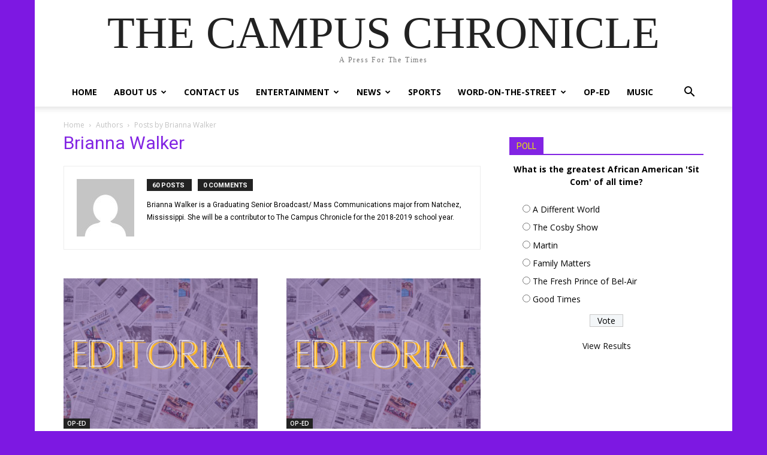

--- FILE ---
content_type: text/html; charset=UTF-8
request_url: http://theasuchronicle.com/author/brianna-walker/
body_size: 16820
content:
<!doctype html >
<html lang="en-US">
<head>
    <meta charset="UTF-8" />
    <title>Brianna Walker | THE CAMPUS CHRONICLE</title>
    <meta name="viewport" content="width=device-width, initial-scale=1.0">
    <link rel="pingback" href="http://theasuchronicle.com/xmlrpc.php" />
    <meta name='robots' content='max-image-preview:large' />
	<style>img:is([sizes="auto" i], [sizes^="auto," i]) { contain-intrinsic-size: 3000px 1500px }</style>
	<meta name="theme-color" content="#8224e3"><link rel='dns-prefetch' href='//zor.livefyre.com' />
<link rel='dns-prefetch' href='//secure.gravatar.com' />
<link rel='dns-prefetch' href='//stats.wp.com' />
<link rel='dns-prefetch' href='//fonts.googleapis.com' />
<link rel='dns-prefetch' href='//v0.wordpress.com' />
<link rel='preconnect' href='//c0.wp.com' />
<link rel="alternate" type="application/rss+xml" title="THE CAMPUS CHRONICLE &raquo; Feed" href="http://theasuchronicle.com/feed/" />
<link rel="alternate" type="application/rss+xml" title="THE CAMPUS CHRONICLE &raquo; Comments Feed" href="http://theasuchronicle.com/comments/feed/" />
<link rel="alternate" type="application/rss+xml" title="THE CAMPUS CHRONICLE &raquo; Posts by Brianna Walker Feed" href="http://theasuchronicle.com/author/brianna-walker/feed/" />
<script type="text/javascript">
/* <![CDATA[ */
window._wpemojiSettings = {"baseUrl":"https:\/\/s.w.org\/images\/core\/emoji\/16.0.1\/72x72\/","ext":".png","svgUrl":"https:\/\/s.w.org\/images\/core\/emoji\/16.0.1\/svg\/","svgExt":".svg","source":{"concatemoji":"http:\/\/theasuchronicle.com\/wp-includes\/js\/wp-emoji-release.min.js?ver=6.8.3"}};
/*! This file is auto-generated */
!function(s,n){var o,i,e;function c(e){try{var t={supportTests:e,timestamp:(new Date).valueOf()};sessionStorage.setItem(o,JSON.stringify(t))}catch(e){}}function p(e,t,n){e.clearRect(0,0,e.canvas.width,e.canvas.height),e.fillText(t,0,0);var t=new Uint32Array(e.getImageData(0,0,e.canvas.width,e.canvas.height).data),a=(e.clearRect(0,0,e.canvas.width,e.canvas.height),e.fillText(n,0,0),new Uint32Array(e.getImageData(0,0,e.canvas.width,e.canvas.height).data));return t.every(function(e,t){return e===a[t]})}function u(e,t){e.clearRect(0,0,e.canvas.width,e.canvas.height),e.fillText(t,0,0);for(var n=e.getImageData(16,16,1,1),a=0;a<n.data.length;a++)if(0!==n.data[a])return!1;return!0}function f(e,t,n,a){switch(t){case"flag":return n(e,"\ud83c\udff3\ufe0f\u200d\u26a7\ufe0f","\ud83c\udff3\ufe0f\u200b\u26a7\ufe0f")?!1:!n(e,"\ud83c\udde8\ud83c\uddf6","\ud83c\udde8\u200b\ud83c\uddf6")&&!n(e,"\ud83c\udff4\udb40\udc67\udb40\udc62\udb40\udc65\udb40\udc6e\udb40\udc67\udb40\udc7f","\ud83c\udff4\u200b\udb40\udc67\u200b\udb40\udc62\u200b\udb40\udc65\u200b\udb40\udc6e\u200b\udb40\udc67\u200b\udb40\udc7f");case"emoji":return!a(e,"\ud83e\udedf")}return!1}function g(e,t,n,a){var r="undefined"!=typeof WorkerGlobalScope&&self instanceof WorkerGlobalScope?new OffscreenCanvas(300,150):s.createElement("canvas"),o=r.getContext("2d",{willReadFrequently:!0}),i=(o.textBaseline="top",o.font="600 32px Arial",{});return e.forEach(function(e){i[e]=t(o,e,n,a)}),i}function t(e){var t=s.createElement("script");t.src=e,t.defer=!0,s.head.appendChild(t)}"undefined"!=typeof Promise&&(o="wpEmojiSettingsSupports",i=["flag","emoji"],n.supports={everything:!0,everythingExceptFlag:!0},e=new Promise(function(e){s.addEventListener("DOMContentLoaded",e,{once:!0})}),new Promise(function(t){var n=function(){try{var e=JSON.parse(sessionStorage.getItem(o));if("object"==typeof e&&"number"==typeof e.timestamp&&(new Date).valueOf()<e.timestamp+604800&&"object"==typeof e.supportTests)return e.supportTests}catch(e){}return null}();if(!n){if("undefined"!=typeof Worker&&"undefined"!=typeof OffscreenCanvas&&"undefined"!=typeof URL&&URL.createObjectURL&&"undefined"!=typeof Blob)try{var e="postMessage("+g.toString()+"("+[JSON.stringify(i),f.toString(),p.toString(),u.toString()].join(",")+"));",a=new Blob([e],{type:"text/javascript"}),r=new Worker(URL.createObjectURL(a),{name:"wpTestEmojiSupports"});return void(r.onmessage=function(e){c(n=e.data),r.terminate(),t(n)})}catch(e){}c(n=g(i,f,p,u))}t(n)}).then(function(e){for(var t in e)n.supports[t]=e[t],n.supports.everything=n.supports.everything&&n.supports[t],"flag"!==t&&(n.supports.everythingExceptFlag=n.supports.everythingExceptFlag&&n.supports[t]);n.supports.everythingExceptFlag=n.supports.everythingExceptFlag&&!n.supports.flag,n.DOMReady=!1,n.readyCallback=function(){n.DOMReady=!0}}).then(function(){return e}).then(function(){var e;n.supports.everything||(n.readyCallback(),(e=n.source||{}).concatemoji?t(e.concatemoji):e.wpemoji&&e.twemoji&&(t(e.twemoji),t(e.wpemoji)))}))}((window,document),window._wpemojiSettings);
/* ]]> */
</script>
<link rel='stylesheet' id='dashicons-css' href='https://c0.wp.com/c/6.8.3/wp-includes/css/dashicons.min.css' type='text/css' media='all' />
<link rel='stylesheet' id='post-views-counter-frontend-css' href='http://theasuchronicle.com/wp-content/plugins/post-views-counter/css/frontend.min.css?ver=1.5.5' type='text/css' media='all' />
<style id='wp-emoji-styles-inline-css' type='text/css'>

	img.wp-smiley, img.emoji {
		display: inline !important;
		border: none !important;
		box-shadow: none !important;
		height: 1em !important;
		width: 1em !important;
		margin: 0 0.07em !important;
		vertical-align: -0.1em !important;
		background: none !important;
		padding: 0 !important;
	}
</style>
<style id='classic-theme-styles-inline-css' type='text/css'>
/*! This file is auto-generated */
.wp-block-button__link{color:#fff;background-color:#32373c;border-radius:9999px;box-shadow:none;text-decoration:none;padding:calc(.667em + 2px) calc(1.333em + 2px);font-size:1.125em}.wp-block-file__button{background:#32373c;color:#fff;text-decoration:none}
</style>
<link rel='stylesheet' id='mediaelement-css' href='https://c0.wp.com/c/6.8.3/wp-includes/js/mediaelement/mediaelementplayer-legacy.min.css' type='text/css' media='all' />
<link rel='stylesheet' id='wp-mediaelement-css' href='https://c0.wp.com/c/6.8.3/wp-includes/js/mediaelement/wp-mediaelement.min.css' type='text/css' media='all' />
<style id='jetpack-sharing-buttons-style-inline-css' type='text/css'>
.jetpack-sharing-buttons__services-list{display:flex;flex-direction:row;flex-wrap:wrap;gap:0;list-style-type:none;margin:5px;padding:0}.jetpack-sharing-buttons__services-list.has-small-icon-size{font-size:12px}.jetpack-sharing-buttons__services-list.has-normal-icon-size{font-size:16px}.jetpack-sharing-buttons__services-list.has-large-icon-size{font-size:24px}.jetpack-sharing-buttons__services-list.has-huge-icon-size{font-size:36px}@media print{.jetpack-sharing-buttons__services-list{display:none!important}}.editor-styles-wrapper .wp-block-jetpack-sharing-buttons{gap:0;padding-inline-start:0}ul.jetpack-sharing-buttons__services-list.has-background{padding:1.25em 2.375em}
</style>
<link rel='stylesheet' id='qligg-frontend-css' href='http://theasuchronicle.com/wp-content/plugins/insta-gallery/build/frontend/css/style.css?ver=4.7.1' type='text/css' media='all' />
<link rel='stylesheet' id='qligg-swiper-css' href='http://theasuchronicle.com/wp-content/plugins/insta-gallery/assets/frontend/swiper/swiper.min.css?ver=4.7.1' type='text/css' media='all' />
<link rel='stylesheet' id='mpp_gutenberg-css' href='http://theasuchronicle.com/wp-content/plugins/metronet-profile-picture/dist/blocks.style.build.css?ver=2.6.3' type='text/css' media='all' />
<style id='global-styles-inline-css' type='text/css'>
:root{--wp--preset--aspect-ratio--square: 1;--wp--preset--aspect-ratio--4-3: 4/3;--wp--preset--aspect-ratio--3-4: 3/4;--wp--preset--aspect-ratio--3-2: 3/2;--wp--preset--aspect-ratio--2-3: 2/3;--wp--preset--aspect-ratio--16-9: 16/9;--wp--preset--aspect-ratio--9-16: 9/16;--wp--preset--color--black: #000000;--wp--preset--color--cyan-bluish-gray: #abb8c3;--wp--preset--color--white: #ffffff;--wp--preset--color--pale-pink: #f78da7;--wp--preset--color--vivid-red: #cf2e2e;--wp--preset--color--luminous-vivid-orange: #ff6900;--wp--preset--color--luminous-vivid-amber: #fcb900;--wp--preset--color--light-green-cyan: #7bdcb5;--wp--preset--color--vivid-green-cyan: #00d084;--wp--preset--color--pale-cyan-blue: #8ed1fc;--wp--preset--color--vivid-cyan-blue: #0693e3;--wp--preset--color--vivid-purple: #9b51e0;--wp--preset--gradient--vivid-cyan-blue-to-vivid-purple: linear-gradient(135deg,rgba(6,147,227,1) 0%,rgb(155,81,224) 100%);--wp--preset--gradient--light-green-cyan-to-vivid-green-cyan: linear-gradient(135deg,rgb(122,220,180) 0%,rgb(0,208,130) 100%);--wp--preset--gradient--luminous-vivid-amber-to-luminous-vivid-orange: linear-gradient(135deg,rgba(252,185,0,1) 0%,rgba(255,105,0,1) 100%);--wp--preset--gradient--luminous-vivid-orange-to-vivid-red: linear-gradient(135deg,rgba(255,105,0,1) 0%,rgb(207,46,46) 100%);--wp--preset--gradient--very-light-gray-to-cyan-bluish-gray: linear-gradient(135deg,rgb(238,238,238) 0%,rgb(169,184,195) 100%);--wp--preset--gradient--cool-to-warm-spectrum: linear-gradient(135deg,rgb(74,234,220) 0%,rgb(151,120,209) 20%,rgb(207,42,186) 40%,rgb(238,44,130) 60%,rgb(251,105,98) 80%,rgb(254,248,76) 100%);--wp--preset--gradient--blush-light-purple: linear-gradient(135deg,rgb(255,206,236) 0%,rgb(152,150,240) 100%);--wp--preset--gradient--blush-bordeaux: linear-gradient(135deg,rgb(254,205,165) 0%,rgb(254,45,45) 50%,rgb(107,0,62) 100%);--wp--preset--gradient--luminous-dusk: linear-gradient(135deg,rgb(255,203,112) 0%,rgb(199,81,192) 50%,rgb(65,88,208) 100%);--wp--preset--gradient--pale-ocean: linear-gradient(135deg,rgb(255,245,203) 0%,rgb(182,227,212) 50%,rgb(51,167,181) 100%);--wp--preset--gradient--electric-grass: linear-gradient(135deg,rgb(202,248,128) 0%,rgb(113,206,126) 100%);--wp--preset--gradient--midnight: linear-gradient(135deg,rgb(2,3,129) 0%,rgb(40,116,252) 100%);--wp--preset--font-size--small: 11px;--wp--preset--font-size--medium: 20px;--wp--preset--font-size--large: 32px;--wp--preset--font-size--x-large: 42px;--wp--preset--font-size--regular: 15px;--wp--preset--font-size--larger: 50px;--wp--preset--spacing--20: 0.44rem;--wp--preset--spacing--30: 0.67rem;--wp--preset--spacing--40: 1rem;--wp--preset--spacing--50: 1.5rem;--wp--preset--spacing--60: 2.25rem;--wp--preset--spacing--70: 3.38rem;--wp--preset--spacing--80: 5.06rem;--wp--preset--shadow--natural: 6px 6px 9px rgba(0, 0, 0, 0.2);--wp--preset--shadow--deep: 12px 12px 50px rgba(0, 0, 0, 0.4);--wp--preset--shadow--sharp: 6px 6px 0px rgba(0, 0, 0, 0.2);--wp--preset--shadow--outlined: 6px 6px 0px -3px rgba(255, 255, 255, 1), 6px 6px rgba(0, 0, 0, 1);--wp--preset--shadow--crisp: 6px 6px 0px rgba(0, 0, 0, 1);}:where(.is-layout-flex){gap: 0.5em;}:where(.is-layout-grid){gap: 0.5em;}body .is-layout-flex{display: flex;}.is-layout-flex{flex-wrap: wrap;align-items: center;}.is-layout-flex > :is(*, div){margin: 0;}body .is-layout-grid{display: grid;}.is-layout-grid > :is(*, div){margin: 0;}:where(.wp-block-columns.is-layout-flex){gap: 2em;}:where(.wp-block-columns.is-layout-grid){gap: 2em;}:where(.wp-block-post-template.is-layout-flex){gap: 1.25em;}:where(.wp-block-post-template.is-layout-grid){gap: 1.25em;}.has-black-color{color: var(--wp--preset--color--black) !important;}.has-cyan-bluish-gray-color{color: var(--wp--preset--color--cyan-bluish-gray) !important;}.has-white-color{color: var(--wp--preset--color--white) !important;}.has-pale-pink-color{color: var(--wp--preset--color--pale-pink) !important;}.has-vivid-red-color{color: var(--wp--preset--color--vivid-red) !important;}.has-luminous-vivid-orange-color{color: var(--wp--preset--color--luminous-vivid-orange) !important;}.has-luminous-vivid-amber-color{color: var(--wp--preset--color--luminous-vivid-amber) !important;}.has-light-green-cyan-color{color: var(--wp--preset--color--light-green-cyan) !important;}.has-vivid-green-cyan-color{color: var(--wp--preset--color--vivid-green-cyan) !important;}.has-pale-cyan-blue-color{color: var(--wp--preset--color--pale-cyan-blue) !important;}.has-vivid-cyan-blue-color{color: var(--wp--preset--color--vivid-cyan-blue) !important;}.has-vivid-purple-color{color: var(--wp--preset--color--vivid-purple) !important;}.has-black-background-color{background-color: var(--wp--preset--color--black) !important;}.has-cyan-bluish-gray-background-color{background-color: var(--wp--preset--color--cyan-bluish-gray) !important;}.has-white-background-color{background-color: var(--wp--preset--color--white) !important;}.has-pale-pink-background-color{background-color: var(--wp--preset--color--pale-pink) !important;}.has-vivid-red-background-color{background-color: var(--wp--preset--color--vivid-red) !important;}.has-luminous-vivid-orange-background-color{background-color: var(--wp--preset--color--luminous-vivid-orange) !important;}.has-luminous-vivid-amber-background-color{background-color: var(--wp--preset--color--luminous-vivid-amber) !important;}.has-light-green-cyan-background-color{background-color: var(--wp--preset--color--light-green-cyan) !important;}.has-vivid-green-cyan-background-color{background-color: var(--wp--preset--color--vivid-green-cyan) !important;}.has-pale-cyan-blue-background-color{background-color: var(--wp--preset--color--pale-cyan-blue) !important;}.has-vivid-cyan-blue-background-color{background-color: var(--wp--preset--color--vivid-cyan-blue) !important;}.has-vivid-purple-background-color{background-color: var(--wp--preset--color--vivid-purple) !important;}.has-black-border-color{border-color: var(--wp--preset--color--black) !important;}.has-cyan-bluish-gray-border-color{border-color: var(--wp--preset--color--cyan-bluish-gray) !important;}.has-white-border-color{border-color: var(--wp--preset--color--white) !important;}.has-pale-pink-border-color{border-color: var(--wp--preset--color--pale-pink) !important;}.has-vivid-red-border-color{border-color: var(--wp--preset--color--vivid-red) !important;}.has-luminous-vivid-orange-border-color{border-color: var(--wp--preset--color--luminous-vivid-orange) !important;}.has-luminous-vivid-amber-border-color{border-color: var(--wp--preset--color--luminous-vivid-amber) !important;}.has-light-green-cyan-border-color{border-color: var(--wp--preset--color--light-green-cyan) !important;}.has-vivid-green-cyan-border-color{border-color: var(--wp--preset--color--vivid-green-cyan) !important;}.has-pale-cyan-blue-border-color{border-color: var(--wp--preset--color--pale-cyan-blue) !important;}.has-vivid-cyan-blue-border-color{border-color: var(--wp--preset--color--vivid-cyan-blue) !important;}.has-vivid-purple-border-color{border-color: var(--wp--preset--color--vivid-purple) !important;}.has-vivid-cyan-blue-to-vivid-purple-gradient-background{background: var(--wp--preset--gradient--vivid-cyan-blue-to-vivid-purple) !important;}.has-light-green-cyan-to-vivid-green-cyan-gradient-background{background: var(--wp--preset--gradient--light-green-cyan-to-vivid-green-cyan) !important;}.has-luminous-vivid-amber-to-luminous-vivid-orange-gradient-background{background: var(--wp--preset--gradient--luminous-vivid-amber-to-luminous-vivid-orange) !important;}.has-luminous-vivid-orange-to-vivid-red-gradient-background{background: var(--wp--preset--gradient--luminous-vivid-orange-to-vivid-red) !important;}.has-very-light-gray-to-cyan-bluish-gray-gradient-background{background: var(--wp--preset--gradient--very-light-gray-to-cyan-bluish-gray) !important;}.has-cool-to-warm-spectrum-gradient-background{background: var(--wp--preset--gradient--cool-to-warm-spectrum) !important;}.has-blush-light-purple-gradient-background{background: var(--wp--preset--gradient--blush-light-purple) !important;}.has-blush-bordeaux-gradient-background{background: var(--wp--preset--gradient--blush-bordeaux) !important;}.has-luminous-dusk-gradient-background{background: var(--wp--preset--gradient--luminous-dusk) !important;}.has-pale-ocean-gradient-background{background: var(--wp--preset--gradient--pale-ocean) !important;}.has-electric-grass-gradient-background{background: var(--wp--preset--gradient--electric-grass) !important;}.has-midnight-gradient-background{background: var(--wp--preset--gradient--midnight) !important;}.has-small-font-size{font-size: var(--wp--preset--font-size--small) !important;}.has-medium-font-size{font-size: var(--wp--preset--font-size--medium) !important;}.has-large-font-size{font-size: var(--wp--preset--font-size--large) !important;}.has-x-large-font-size{font-size: var(--wp--preset--font-size--x-large) !important;}
:where(.wp-block-post-template.is-layout-flex){gap: 1.25em;}:where(.wp-block-post-template.is-layout-grid){gap: 1.25em;}
:where(.wp-block-columns.is-layout-flex){gap: 2em;}:where(.wp-block-columns.is-layout-grid){gap: 2em;}
:root :where(.wp-block-pullquote){font-size: 1.5em;line-height: 1.6;}
</style>
<link rel='stylesheet' id='wp-polls-css' href='http://theasuchronicle.com/wp-content/plugins/wp-polls/polls-css.css?ver=2.77.3' type='text/css' media='all' />
<style id='wp-polls-inline-css' type='text/css'>
.wp-polls .pollbar {
	margin: 1px;
	font-size: 6px;
	line-height: 8px;
	height: 8px;
	background-image: url('http://theasuchronicle.com/wp-content/plugins/wp-polls/images/default/pollbg.gif');
	border: 1px solid #c8c8c8;
}

</style>
<link rel='stylesheet' id='td-plugin-newsletter-css' href='http://theasuchronicle.com/wp-content/plugins/td-newsletter/style.css?ver=12.6.8' type='text/css' media='all' />
<link rel='stylesheet' id='td-plugin-multi-purpose-css' href='http://theasuchronicle.com/wp-content/plugins/td-composer/td-multi-purpose/style.css?ver=def8edc4e13d95bdf49953a9dce2f608' type='text/css' media='all' />
<link crossorigin="anonymous" rel='stylesheet' id='google-fonts-style-css' href='http://fonts.googleapis.com/css?family=Open+Sans%3A400%2C600%2C700%7CRoboto%3A400%2C600%2C700&#038;display=swap&#038;ver=12.6.8' type='text/css' media='all' />
<link rel='stylesheet' id='td-theme-css' href='http://theasuchronicle.com/wp-content/themes/Newspaper/style.css?ver=12.6.8' type='text/css' media='all' />
<style id='td-theme-inline-css' type='text/css'>@media (max-width:767px){.td-header-desktop-wrap{display:none}}@media (min-width:767px){.td-header-mobile-wrap{display:none}}</style>
<link rel='stylesheet' id='abcfsl-staff-list-css' href='http://theasuchronicle.com/wp-content/plugins/staff-list/css/staff-list.css?ver=1.7.3' type='text/css' media='all' />
<link rel='stylesheet' id='js_composer_front-css' href='http://theasuchronicle.com/wp-content/plugins/js_composer/assets/css/js_composer.min.css?ver=5.1.1' type='text/css' media='all' />
<link rel='stylesheet' id='td-legacy-framework-front-style-css' href='http://theasuchronicle.com/wp-content/plugins/td-composer/legacy/Newspaper/assets/css/td_legacy_main.css?ver=def8edc4e13d95bdf49953a9dce2f608' type='text/css' media='all' />
<link rel='stylesheet' id='tdb_style_cloud_templates_front-css' href='http://theasuchronicle.com/wp-content/plugins/td-cloud-library/assets/css/tdb_main.css?ver=b33652f2535d2f3812f59e306e26300d' type='text/css' media='all' />
<script type="text/javascript" src="https://c0.wp.com/c/6.8.3/wp-includes/js/jquery/jquery.min.js" id="jquery-core-js"></script>
<script type="text/javascript" src="https://c0.wp.com/c/6.8.3/wp-includes/js/jquery/jquery-migrate.min.js" id="jquery-migrate-js"></script>
<script type="text/javascript" src="http://zor.livefyre.com/wjs/v3.0/javascripts/livefyre.js" id="zor-js"></script>
<link rel="https://api.w.org/" href="http://theasuchronicle.com/wp-json/" /><link rel="alternate" title="JSON" type="application/json" href="http://theasuchronicle.com/wp-json/wp/v2/users/49" /><link rel="EditURI" type="application/rsd+xml" title="RSD" href="http://theasuchronicle.com/xmlrpc.php?rsd" />
<meta name="generator" content="WordPress 6.8.3" />
	<style>img#wpstats{display:none}</style>
		    <script>
        window.tdb_global_vars = {"wpRestUrl":"http:\/\/theasuchronicle.com\/wp-json\/","permalinkStructure":"\/%postname%\/"};
        window.tdb_p_autoload_vars = {"isAjax":false,"isAdminBarShowing":false};
    </script>
    
    <style id="tdb-global-colors">:root{--accent-color:#fff}</style>

    
	<meta name="generator" content="Powered by Visual Composer - drag and drop page builder for WordPress."/>
<!--[if lte IE 9]><link rel="stylesheet" type="text/css" href="http://theasuchronicle.com/wp-content/plugins/js_composer/assets/css/vc_lte_ie9.min.css" media="screen"><![endif]--><!-- There is no amphtml version available for this URL. -->
<!-- Jetpack Open Graph Tags -->
<meta property="og:type" content="profile" />
<meta property="og:title" content="Brianna Walker" />
<meta property="og:url" content="http://theasuchronicle.com/author/brianna-walker/" />
<meta property="og:description" content="Brianna Walker is a Graduating Senior Broadcast/ Mass Communications major from Natchez, Mississippi. She will be a contributor to The Campus Chronicle for the 2018-2019 school year." />
<meta property="profile:first_name" content="Brianna" />
<meta property="profile:last_name" content="Walker" />
<meta property="og:site_name" content="THE CAMPUS CHRONICLE" />
<meta property="og:image" content="https://secure.gravatar.com/avatar/6b221cf045711439b61ce3f9bf001ab3596318df220c27eb36d7c07f191c9e74?s=200&#038;d=mm&#038;r=g" />
<meta property="og:image:alt" content="Brianna Walker" />
<meta property="og:locale" content="en_US" />

<!-- End Jetpack Open Graph Tags -->

<!-- JS generated by theme -->

<script type="text/javascript" id="td-generated-header-js">
    
    

	    var tdBlocksArray = []; //here we store all the items for the current page

	    // td_block class - each ajax block uses a object of this class for requests
	    function tdBlock() {
		    this.id = '';
		    this.block_type = 1; //block type id (1-234 etc)
		    this.atts = '';
		    this.td_column_number = '';
		    this.td_current_page = 1; //
		    this.post_count = 0; //from wp
		    this.found_posts = 0; //from wp
		    this.max_num_pages = 0; //from wp
		    this.td_filter_value = ''; //current live filter value
		    this.is_ajax_running = false;
		    this.td_user_action = ''; // load more or infinite loader (used by the animation)
		    this.header_color = '';
		    this.ajax_pagination_infinite_stop = ''; //show load more at page x
	    }

        // td_js_generator - mini detector
        ( function () {
            var htmlTag = document.getElementsByTagName("html")[0];

	        if ( navigator.userAgent.indexOf("MSIE 10.0") > -1 ) {
                htmlTag.className += ' ie10';
            }

            if ( !!navigator.userAgent.match(/Trident.*rv\:11\./) ) {
                htmlTag.className += ' ie11';
            }

	        if ( navigator.userAgent.indexOf("Edge") > -1 ) {
                htmlTag.className += ' ieEdge';
            }

            if ( /(iPad|iPhone|iPod)/g.test(navigator.userAgent) ) {
                htmlTag.className += ' td-md-is-ios';
            }

            var user_agent = navigator.userAgent.toLowerCase();
            if ( user_agent.indexOf("android") > -1 ) {
                htmlTag.className += ' td-md-is-android';
            }

            if ( -1 !== navigator.userAgent.indexOf('Mac OS X')  ) {
                htmlTag.className += ' td-md-is-os-x';
            }

            if ( /chrom(e|ium)/.test(navigator.userAgent.toLowerCase()) ) {
               htmlTag.className += ' td-md-is-chrome';
            }

            if ( -1 !== navigator.userAgent.indexOf('Firefox') ) {
                htmlTag.className += ' td-md-is-firefox';
            }

            if ( -1 !== navigator.userAgent.indexOf('Safari') && -1 === navigator.userAgent.indexOf('Chrome') ) {
                htmlTag.className += ' td-md-is-safari';
            }

            if( -1 !== navigator.userAgent.indexOf('IEMobile') ){
                htmlTag.className += ' td-md-is-iemobile';
            }

        })();

        var tdLocalCache = {};

        ( function () {
            "use strict";

            tdLocalCache = {
                data: {},
                remove: function (resource_id) {
                    delete tdLocalCache.data[resource_id];
                },
                exist: function (resource_id) {
                    return tdLocalCache.data.hasOwnProperty(resource_id) && tdLocalCache.data[resource_id] !== null;
                },
                get: function (resource_id) {
                    return tdLocalCache.data[resource_id];
                },
                set: function (resource_id, cachedData) {
                    tdLocalCache.remove(resource_id);
                    tdLocalCache.data[resource_id] = cachedData;
                }
            };
        })();

    
    
var td_viewport_interval_list=[{"limitBottom":767,"sidebarWidth":228},{"limitBottom":1018,"sidebarWidth":300},{"limitBottom":1140,"sidebarWidth":324}];
var td_animation_stack_effect="type0";
var tds_animation_stack=true;
var td_animation_stack_specific_selectors=".entry-thumb, img, .td-lazy-img";
var td_animation_stack_general_selectors=".td-animation-stack img, .td-animation-stack .entry-thumb, .post img, .td-animation-stack .td-lazy-img";
var tdc_is_installed="yes";
var td_ajax_url="http:\/\/theasuchronicle.com\/wp-admin\/admin-ajax.php?td_theme_name=Newspaper&v=12.6.8";
var td_get_template_directory_uri="http:\/\/theasuchronicle.com\/wp-content\/plugins\/td-composer\/legacy\/common";
var tds_snap_menu="";
var tds_logo_on_sticky="";
var tds_header_style="";
var td_please_wait="Please wait...";
var td_email_user_pass_incorrect="User or password incorrect!";
var td_email_user_incorrect="Email or username incorrect!";
var td_email_incorrect="Email incorrect!";
var td_user_incorrect="Username incorrect!";
var td_email_user_empty="Email or username empty!";
var td_pass_empty="Pass empty!";
var td_pass_pattern_incorrect="Invalid Pass Pattern!";
var td_retype_pass_incorrect="Retyped Pass incorrect!";
var tds_more_articles_on_post_enable="";
var tds_more_articles_on_post_time_to_wait="";
var tds_more_articles_on_post_pages_distance_from_top=0;
var tds_captcha="";
var tds_theme_color_site_wide="#7c16e2";
var tds_smart_sidebar="";
var tdThemeName="Newspaper";
var tdThemeNameWl="Newspaper";
var td_magnific_popup_translation_tPrev="Previous (Left arrow key)";
var td_magnific_popup_translation_tNext="Next (Right arrow key)";
var td_magnific_popup_translation_tCounter="%curr% of %total%";
var td_magnific_popup_translation_ajax_tError="The content from %url% could not be loaded.";
var td_magnific_popup_translation_image_tError="The image #%curr% could not be loaded.";
var tdBlockNonce="cac3ad923e";
var tdMobileMenu="enabled";
var tdMobileSearch="enabled";
var tdDateNamesI18n={"month_names":["January","February","March","April","May","June","July","August","September","October","November","December"],"month_names_short":["Jan","Feb","Mar","Apr","May","Jun","Jul","Aug","Sep","Oct","Nov","Dec"],"day_names":["Sunday","Monday","Tuesday","Wednesday","Thursday","Friday","Saturday"],"day_names_short":["Sun","Mon","Tue","Wed","Thu","Fri","Sat"]};
var tdb_modal_confirm="Save";
var tdb_modal_cancel="Cancel";
var tdb_modal_confirm_alt="Yes";
var tdb_modal_cancel_alt="No";
var td_deploy_mode="deploy";
var td_ad_background_click_link="";
var td_ad_background_click_target="";
</script>


<!-- Header style compiled by theme -->

<style>body{background-color:#7d18e2}:root{--td_theme_color:#7c16e2;--td_slider_text:rgba(124,22,226,0.7);--td_header_color:#8224e3;--td_text_header_color:#eded00;--td_page_title_color:#8224e3;--td_page_content_color:#eeee22}</style>




<script type="application/ld+json">
    {
        "@context": "https://schema.org",
        "@type": "BreadcrumbList",
        "itemListElement": [
            {
                "@type": "ListItem",
                "position": 1,
                "item": {
                    "@type": "WebSite",
                    "@id": "http://theasuchronicle.com/",
                    "name": "Home"
                }
            },
            {
                "@type": "ListItem",
                "position": 2,
                    "item": {
                    "@type": "WebPage",
                    "@id": "http://theasuchronicle.com/author/brianna-walker/",
                    "name": "Posts by Brianna Walker"
                }
            }    
        ]
    }
</script>

<!-- Button style compiled by theme -->

<style>.tdm-btn-style1{background-color:#7c16e2}.tdm-btn-style2:before{border-color:#7c16e2}.tdm-btn-style2{color:#7c16e2}.tdm-btn-style3{-webkit-box-shadow:0 2px 16px #7c16e2;-moz-box-shadow:0 2px 16px #7c16e2;box-shadow:0 2px 16px #7c16e2}.tdm-btn-style3:hover{-webkit-box-shadow:0 4px 26px #7c16e2;-moz-box-shadow:0 4px 26px #7c16e2;box-shadow:0 4px 26px #7c16e2}</style>

<noscript><style type="text/css"> .wpb_animate_when_almost_visible { opacity: 1; }</style></noscript>	<style id="tdw-css-placeholder"></style></head>

<body class="archive author author-brianna-walker author-49 wp-theme-Newspaper global-block-template-1 wpb-js-composer js-comp-ver-5.1.1 vc_responsive td-animation-stack-type0 td-boxed-layout" itemscope="itemscope" itemtype="http://schema.org/WebPage">

    <div class="td-scroll-up" data-style="style1"><i class="td-icon-menu-up"></i></div>
    <div class="td-menu-background" style="visibility:hidden"></div>
<div id="td-mobile-nav" style="visibility:hidden">
    <div class="td-mobile-container">
        <!-- mobile menu top section -->
        <div class="td-menu-socials-wrap">
            <!-- socials -->
            <div class="td-menu-socials">
                            </div>
            <!-- close button -->
            <div class="td-mobile-close">
                <span><i class="td-icon-close-mobile"></i></span>
            </div>
        </div>

        <!-- login section -->
                    <div class="td-menu-login-section">
                
    <div class="td-guest-wrap">
        <div class="td-menu-login"><a id="login-link-mob">Sign in</a></div>
    </div>
            </div>
        
        <!-- menu section -->
        <div class="td-mobile-content">
            <div class="menu-footer-menu-container"><ul id="menu-footer-menu" class="td-mobile-main-menu"><li id="menu-item-16357" class="menu-item menu-item-type-post_type menu-item-object-page menu-item-home menu-item-first menu-item-16357"><a href="http://theasuchronicle.com/">HOME</a></li>
<li id="menu-item-16358" class="menu-item menu-item-type-post_type menu-item-object-page menu-item-has-children menu-item-16358"><a href="http://theasuchronicle.com/about-us/">ABOUT US<i class="td-icon-menu-right td-element-after"></i></a>
<ul class="sub-menu">
	<li id="menu-item-15924" class="menu-item menu-item-type-taxonomy menu-item-object-category menu-item-15924"><a href="http://theasuchronicle.com/category/podcast/">PODCAST</a></li>
	<li id="menu-item-19787" class="menu-item menu-item-type-taxonomy menu-item-object-category menu-item-19787"><a href="http://theasuchronicle.com/category/brave-talk/">BRAVE TALK</a></li>
</ul>
</li>
<li id="menu-item-16359" class="menu-item menu-item-type-post_type menu-item-object-page menu-item-16359"><a href="http://theasuchronicle.com/contact-us/">CONTACT US</a></li>
<li id="menu-item-19786" class="menu-item menu-item-type-taxonomy menu-item-object-category menu-item-has-children menu-item-19786"><a href="http://theasuchronicle.com/category/entertainment/">ENTERTAINMENT<i class="td-icon-menu-right td-element-after"></i></a>
<ul class="sub-menu">
	<li id="menu-item-19788" class="menu-item menu-item-type-taxonomy menu-item-object-category menu-item-19788"><a href="http://theasuchronicle.com/category/blogs/">ADVICE COLUMN</a></li>
	<li id="menu-item-15922" class="menu-item menu-item-type-taxonomy menu-item-object-category menu-item-15922"><a href="http://theasuchronicle.com/category/wprl-91-7-fm/">WPRL 91.7 FM</a></li>
	<li id="menu-item-15921" class="menu-item menu-item-type-taxonomy menu-item-object-category menu-item-15921"><a href="http://theasuchronicle.com/category/asu-tv-13/">ASU TV-13</a></li>
	<li id="menu-item-19792" class="menu-item menu-item-type-taxonomy menu-item-object-category menu-item-19792"><a href="http://theasuchronicle.com/category/lifestyle/">LIFESTYLE</a></li>
</ul>
</li>
<li id="menu-item-19794" class="menu-item menu-item-type-taxonomy menu-item-object-category menu-item-has-children menu-item-19794"><a href="http://theasuchronicle.com/category/news/">NEWS<i class="td-icon-menu-right td-element-after"></i></a>
<ul class="sub-menu">
	<li id="menu-item-19791" class="menu-item menu-item-type-taxonomy menu-item-object-category menu-item-19791"><a href="http://theasuchronicle.com/category/human-interest/">HUMAN INTEREST</a></li>
	<li id="menu-item-19796" class="menu-item menu-item-type-taxonomy menu-item-object-category menu-item-has-children menu-item-19796"><a href="http://theasuchronicle.com/category/reflections-on-the-yard/">REFLECTIONS ON THE YARD<i class="td-icon-menu-right td-element-after"></i></a>
	<ul class="sub-menu">
		<li id="menu-item-19789" class="menu-item menu-item-type-taxonomy menu-item-object-category menu-item-19789"><a href="http://theasuchronicle.com/category/campus-life/">CAMPUS LIFE</a></li>
		<li id="menu-item-19799" class="menu-item menu-item-type-taxonomy menu-item-object-category menu-item-19799"><a href="http://theasuchronicle.com/category/alumni-spotlight/">ALUMNI SPOTLIGHT</a></li>
	</ul>
</li>
</ul>
</li>
<li id="menu-item-19797" class="menu-item menu-item-type-taxonomy menu-item-object-category menu-item-19797"><a href="http://theasuchronicle.com/category/sports/">SPORTS</a></li>
<li id="menu-item-19798" class="menu-item menu-item-type-taxonomy menu-item-object-category menu-item-has-children menu-item-19798"><a title="MEET THE A-TEAM" href="http://theasuchronicle.com/category/word-on-the-street/">WORD-ON-THE-STREET<i class="td-icon-menu-right td-element-after"></i></a>
<ul class="sub-menu">
	<li id="menu-item-19790" class="menu-item menu-item-type-taxonomy menu-item-object-category menu-item-19790"><a title="MEET THE A-TEAM" href="http://theasuchronicle.com/category/meet-the-a-team/">MEET THE A-TEAM</a></li>
</ul>
</li>
<li id="menu-item-19795" class="menu-item menu-item-type-taxonomy menu-item-object-category menu-item-19795"><a href="http://theasuchronicle.com/category/op-ed/">OP-ED</a></li>
<li id="menu-item-19793" class="menu-item menu-item-type-taxonomy menu-item-object-category menu-item-19793"><a href="http://theasuchronicle.com/category/music/">MUSIC</a></li>
</ul></div>        </div>
    </div>

    <!-- register/login section -->
            <div id="login-form-mobile" class="td-register-section">
            
            <div id="td-login-mob" class="td-login-animation td-login-hide-mob">
            	<!-- close button -->
	            <div class="td-login-close">
	                <span class="td-back-button"><i class="td-icon-read-down"></i></span>
	                <div class="td-login-title">Sign in</div>
	                <!-- close button -->
		            <div class="td-mobile-close">
		                <span><i class="td-icon-close-mobile"></i></span>
		            </div>
	            </div>
	            <form class="td-login-form-wrap" action="#" method="post">
	                <div class="td-login-panel-title"><span>Welcome!</span>Log into your account</div>
	                <div class="td_display_err"></div>
	                <div class="td-login-inputs"><input class="td-login-input" autocomplete="username" type="text" name="login_email" id="login_email-mob" value="" required><label for="login_email-mob">your username</label></div>
	                <div class="td-login-inputs"><input class="td-login-input" autocomplete="current-password" type="password" name="login_pass" id="login_pass-mob" value="" required><label for="login_pass-mob">your password</label></div>
	                <input type="button" name="login_button" id="login_button-mob" class="td-login-button" value="LOG IN">
	                
					
	                <div class="td-login-info-text">
	                <a href="#" id="forgot-pass-link-mob">Forgot your password?</a>
	                </div>
	                <div class="td-login-register-link">
	                
	                </div>
	                
	                

                </form>
            </div>

            
            
            
            
            <div id="td-forgot-pass-mob" class="td-login-animation td-login-hide-mob">
                <!-- close button -->
	            <div class="td-forgot-pass-close">
	                <a href="#" aria-label="Back" class="td-back-button"><i class="td-icon-read-down"></i></a>
	                <div class="td-login-title">Password recovery</div>
	            </div>
	            <div class="td-login-form-wrap">
	                <div class="td-login-panel-title">Recover your password</div>
	                <div class="td_display_err"></div>
	                <div class="td-login-inputs"><input class="td-login-input" type="text" name="forgot_email" id="forgot_email-mob" value="" required><label for="forgot_email-mob">your email</label></div>
	                <input type="button" name="forgot_button" id="forgot_button-mob" class="td-login-button" value="Send My Pass">
                </div>
            </div>
        </div>
    </div><div class="td-search-background" style="visibility:hidden"></div>
<div class="td-search-wrap-mob" style="visibility:hidden">
	<div class="td-drop-down-search">
		<form method="get" class="td-search-form" action="http://theasuchronicle.com/">
			<!-- close button -->
			<div class="td-search-close">
				<span><i class="td-icon-close-mobile"></i></span>
			</div>
			<div role="search" class="td-search-input">
				<span>Search</span>
				<input id="td-header-search-mob" type="text" value="" name="s" autocomplete="off" />
			</div>
		</form>
		<div id="td-aj-search-mob" class="td-ajax-search-flex"></div>
	</div>
</div>
    <div id="td-outer-wrap" class="td-theme-wrap">

        
            <style>.td-header-menu-social{float:right;margin-right:5px;line-height:48px}.td-header-menu-social .td-social-icon-wrap a{color:#000}.td-header-menu-social .td-social-icon-wrap i{min-width:16px;font-size:12px;line-height:24px;vertical-align:middle}@media (min-width:768px) and (max-width:1018px){.td-header-menu-social .td-social-icon-wrap i{font-size:12px!important}}@media (max-width:1140px){.td-header-menu-social{display:none}}.td-affix .td-header-menu-social{line-height:48px!important}.td-header-menu-no-search .td-header-menu-social{margin-right:0!important}.td_stretch_content .td-header-menu-social{margin-right:44px}.td-mega-menu{position:static!important}.td-mega-menu ul.sub-menu{position:absolute;width:1114px!important;height:auto;left:50%!important;transform:translateX(-50%);-webkit-transform:translateX(-50%);display:none;border:1px solid #eaeaea;box-shadow:0 2px 6px rgba(0,0,0,.1)}@media (min-width:1019px) and (max-width:1140px){.td-mega-menu ul.sub-menu{width:1024px!important}}@media (min-width:768px) and (max-width:1018px){.td-mega-menu ul.sub-menu{width:786px!important}}.td-mega-menu .td_block_mega_menu .td-next-prev-wrap{margin:0 0 22px 22px}.td-mega-menu-page .td-mega-grid{padding:22px}@media (min-width:1019px) and (max-width:1140px){.td-mega-menu-page .td-mega-grid{padding:21px}}@media (min-width:768px) and (max-width:1018px){.td-mega-menu-page .td-mega-grid{padding:22px}}.td-mega-menu-page .td-mega-grid .td_block_wrap{padding-bottom:26px}.td-mega-menu-page .wpb_content_element{clear:both}.td-mega-menu-page .wpb_content_element .td_block_wrap .td-pulldown-filter-display-option{display:none}.td-mega-menu-page .wpb_content_element .widgettitle:after{width:1200px}.td-mega-menu-page .wpb_content_element ul{display:inline-block!important;position:relative!important;width:100%!important;border:none!important;left:0!important;top:0!important;margin-left:0!important;webkit-box-shadow:none!important;-moz-box-shadow:none!important;box-shadow:none!important}.td-mega-menu-page .wpb_content_element ul li{webkit-box-shadow:none!important;-moz-box-shadow:none!important;box-shadow:none!important;float:none!important;width:auto!important;line-height:30px!important;margin-left:0;padding:0!important;list-style-type:disc!important;list-style-position:inside}.td-mega-menu-page .wpb_content_element ul li ul{opacity:1!important;margin-top:4px!important;margin-left:21px!important;padding-bottom:0!important}.td-mega-menu-page .wpb_content_element ul li ul li:last-child{border-bottom:0!important;padding-bottom:0!important}.td-mega-menu-page .wpb_content_element ul li a{background-color:transparent!important;line-height:26px!important;padding:0!important;margin:0!important;color:#222222!important}.td-mega-menu-page .wpb_content_element ul li a i{display:none}.td-mega-menu-page .wpb_content_element ul li a:hover{background-color:transparent!important;color:#4db2ec!important}.td-mega-menu-page .vc_wp_custommenu ul li{padding:5px 0!important;border-top:1px dashed #EDEDED;list-style-type:none!important}.td-mega-menu-page .vc_wp_custommenu ul li:first-child{border:none}.td-mega-menu-page .vc_wp_custommenu ul li:last-child{border-bottom:1px dashed #EDEDED}.td-mega-menu-page .vc_wp_custommenu ul li li{border-top:1px dashed #EDEDED!important}.td_block_mega_menu{display:table;width:100%;margin-bottom:0!important}.td_mega_menu_sub_cats{width:218px;max-width:218px;text-align:right;display:table-cell;height:100%;vertical-align:top;padding-top:22px;background-color:#fafafa;position:relative}@media (min-width:1019px) and (max-width:1140px){.td_mega_menu_sub_cats{width:200px;max-width:200px}}@media (min-width:768px) and (max-width:1018px){.td_mega_menu_sub_cats{width:152px;max-width:152px}}.td_mega_menu_sub_cats:after{content:"";width:1px;height:100%;position:absolute;top:0;right:0;background-color:#eaeaea}.td_mega_menu_sub_cats a{display:block;font-size:13px;font-weight:600;color:#333;padding:5px 22px;position:relative;vertical-align:middle;border-top:1px solid transparent;border-bottom:1px solid transparent}@media (min-width:1019px) and (max-width:1140px){.td_mega_menu_sub_cats a{padding:4px 22px}}@media (min-width:768px) and (max-width:1018px){.td_mega_menu_sub_cats a{font-size:11px;padding:3px 22px}}.td_mega_menu_sub_cats .cur-sub-cat{background-color:#fff;color:#4db2ec;border-top:1px solid #eaeaea;border-bottom:1px solid #eaeaea}.td_mega_menu_sub_cats .cur-sub-cat:before{content:'';width:1px;height:100%;position:absolute;top:0;right:0;background-color:#fff;z-index:1}.block-mega-child-cats{overflow-x:hidden;overflow-y:auto;max-height:252px;-webkit-overflow-scrolling:touch}@media (min-width:1019px) and (max-width:1140px){.block-mega-child-cats{max-height:238px}}@media (min-width:768px) and (max-width:1018px){.block-mega-child-cats{max-height:224px}}.td-mega-row{display:table-cell;padding:22px 0 10px 0}@media (min-width:768px) and (max-width:1018px){.td-mega-row{padding-bottom:6px}}.td-mega-span{width:196px;min-height:202px;float:left;margin-left:22px}@media (min-width:1019px) and (max-width:1140px){.td-mega-span{width:178px;min-height:189px}}@media (min-width:768px) and (max-width:1018px){.td-mega-span{width:130px;min-height:176px}}.td-mega-span .td-module-thumb{position:relative;margin-bottom:0}.td-mega-span .entry-thumb{min-height:135px}@media (min-width:1019px) and (max-width:1140px){.td-mega-span .entry-thumb{min-height:122px}}@media (min-width:768px) and (max-width:1018px){.td-mega-span .entry-thumb{min-height:89px}}.td-mega-span h3{font-family:'Roboto',sans-serif;font-weight:500;font-size:13px;margin:7px 0 0;line-height:18px}@media (min-width:768px) and (max-width:1018px){.td-mega-span h3{font-size:12px;line-height:16px}}.td-mega-span h3 a{color:#333;display:block;-webkit-transition:color 0.4s;transition:color 0.4s}.td-mega-span h3 a:hover{color:#4db2ec}.td_mod_mega_menu:hover .entry-title a{color:#4db2ec}</style>

            <div class="tdc-header-wrap ">
                <div class="td-header-wrap td-header-style-1">
                    <div class="td-banner-wrap-full td-logo-wrap-full td-container-wrap">
                        <div class="td-header-sp-logo">
                            
                            <div class="td-logo-text-wrap">
                                <div class="td-logo-text-container">
                                                                        <a class="td-logo-wrap" href="http://theasuchronicle.com/">
                                        <span class="td-logo-text">THE CAMPUS CHRONICLE</span>
                                    </a>
                                                                        <span class="td-tagline-text">A Press For The Times</span>
                                </div>
                            </div>
                        </div>
                    </div>

                    <div class="td-header-menu-wrap-full td-container-wrap">
                        <div class="td-header-menu-wrap td-header-gradient">
                            <div class="td-container td-header-row td-header-main-menu">
                                <div id="td-header-menu" role="navigation">
                                                                            <div id="td-top-mobile-toggle"><a href="#" aria-label="mobile-toggle"><i class="td-icon-font td-icon-mobile"></i></a></div>
                                                                        <div class="menu-footer-menu-container"><ul id="menu-footer-menu-1" class="sf-menu"><li class="menu-item menu-item-type-post_type menu-item-object-page menu-item-home menu-item-first td-menu-item td-normal-menu menu-item-16357"><a href="http://theasuchronicle.com/">HOME</a></li>
<li class="menu-item menu-item-type-post_type menu-item-object-page menu-item-has-children td-menu-item td-normal-menu menu-item-16358"><a href="http://theasuchronicle.com/about-us/">ABOUT US</a>
<ul class="sub-menu">
	<li class="menu-item menu-item-type-taxonomy menu-item-object-category td-menu-item td-normal-menu menu-item-15924"><a href="http://theasuchronicle.com/category/podcast/">PODCAST</a></li>
	<li class="menu-item menu-item-type-taxonomy menu-item-object-category td-menu-item td-normal-menu menu-item-19787"><a href="http://theasuchronicle.com/category/brave-talk/">BRAVE TALK</a></li>
</ul>
</li>
<li class="menu-item menu-item-type-post_type menu-item-object-page td-menu-item td-normal-menu menu-item-16359"><a href="http://theasuchronicle.com/contact-us/">CONTACT US</a></li>
<li class="menu-item menu-item-type-taxonomy menu-item-object-category menu-item-has-children td-menu-item td-normal-menu menu-item-19786"><a href="http://theasuchronicle.com/category/entertainment/">ENTERTAINMENT</a>
<ul class="sub-menu">
	<li class="menu-item menu-item-type-taxonomy menu-item-object-category td-menu-item td-normal-menu menu-item-19788"><a href="http://theasuchronicle.com/category/blogs/">ADVICE COLUMN</a></li>
	<li class="menu-item menu-item-type-taxonomy menu-item-object-category td-menu-item td-normal-menu menu-item-15922"><a href="http://theasuchronicle.com/category/wprl-91-7-fm/">WPRL 91.7 FM</a></li>
	<li class="menu-item menu-item-type-taxonomy menu-item-object-category td-menu-item td-normal-menu menu-item-15921"><a href="http://theasuchronicle.com/category/asu-tv-13/">ASU TV-13</a></li>
	<li class="menu-item menu-item-type-taxonomy menu-item-object-category td-menu-item td-normal-menu menu-item-19792"><a href="http://theasuchronicle.com/category/lifestyle/">LIFESTYLE</a></li>
</ul>
</li>
<li class="menu-item menu-item-type-taxonomy menu-item-object-category menu-item-has-children td-menu-item td-normal-menu menu-item-19794"><a href="http://theasuchronicle.com/category/news/">NEWS</a>
<ul class="sub-menu">
	<li class="menu-item menu-item-type-taxonomy menu-item-object-category td-menu-item td-normal-menu menu-item-19791"><a href="http://theasuchronicle.com/category/human-interest/">HUMAN INTEREST</a></li>
	<li class="menu-item menu-item-type-taxonomy menu-item-object-category menu-item-has-children td-menu-item td-normal-menu menu-item-19796"><a href="http://theasuchronicle.com/category/reflections-on-the-yard/">REFLECTIONS ON THE YARD</a>
	<ul class="sub-menu">
		<li class="menu-item menu-item-type-taxonomy menu-item-object-category td-menu-item td-normal-menu menu-item-19789"><a href="http://theasuchronicle.com/category/campus-life/">CAMPUS LIFE</a></li>
		<li class="menu-item menu-item-type-taxonomy menu-item-object-category td-menu-item td-normal-menu menu-item-19799"><a href="http://theasuchronicle.com/category/alumni-spotlight/">ALUMNI SPOTLIGHT</a></li>
	</ul>
</li>
</ul>
</li>
<li class="menu-item menu-item-type-taxonomy menu-item-object-category td-menu-item td-normal-menu menu-item-19797"><a href="http://theasuchronicle.com/category/sports/">SPORTS</a></li>
<li class="menu-item menu-item-type-taxonomy menu-item-object-category menu-item-has-children td-menu-item td-normal-menu menu-item-19798"><a title="MEET THE A-TEAM" href="http://theasuchronicle.com/category/word-on-the-street/">WORD-ON-THE-STREET</a>
<ul class="sub-menu">
	<li class="menu-item menu-item-type-taxonomy menu-item-object-category td-menu-item td-normal-menu menu-item-19790"><a title="MEET THE A-TEAM" href="http://theasuchronicle.com/category/meet-the-a-team/">MEET THE A-TEAM</a></li>
</ul>
</li>
<li class="menu-item menu-item-type-taxonomy menu-item-object-category td-menu-item td-normal-menu menu-item-19795"><a href="http://theasuchronicle.com/category/op-ed/">OP-ED</a></li>
<li class="menu-item menu-item-type-taxonomy menu-item-object-category td-menu-item td-normal-menu menu-item-19793"><a href="http://theasuchronicle.com/category/music/">MUSIC</a></li>
</ul></div>                                </div>

                                <div class="header-search-wrap">
                                    <div class="td-search-btns-wrap">
                                        <a id="td-header-search-button" href="#" aria-label="Search" role="button"><i class="td-icon-search"></i></a>
                                                                                    <a id="td-header-search-button-mob" href="#" role="button" aria-label="Search"><i class="td-icon-search"></i></a>
                                                                            </div>

                                    <div class="td-drop-down-search">
                                        <form method="get" class="td-search-form" action="http://theasuchronicle.com/">
                                            <div role="search" class="td-head-form-search-wrap">
                                                <input id="td-header-search" type="text" value="" name="s" autocomplete="off" />
                                                <input class="wpb_button wpb_btn-inverse btn" type="submit" id="td-header-search-top" value="Search" />
                                            </div>
                                        </form>
                                    </div>
                                </div>
                            </div>
                        </div>
                    </div>
                </div>
            </div>

            
    <div class="td-main-content-wrap td-container-wrap">
        <div class="td-container">
            <div class="td-crumb-container">
                <div class="entry-crumbs"><span><a title="" class="entry-crumb" href="http://theasuchronicle.com/">Home</a></span> <i class="td-icon-right td-bread-sep td-bred-no-url-last"></i> <span class="td-bred-no-url-last">Authors</span> <i class="td-icon-right td-bread-sep td-bred-no-url-last"></i> <span class="td-bred-no-url-last">Posts by Brianna Walker</span></div>            </div>

            <div class="td-pb-row">
                <div class="td-pb-span8 td-main-content">
                    <div class="td-ss-main-content">
                        <div class="td-page-header">
                            <h1 class="entry-title td-page-title">
                                <span>Brianna Walker</span>
                            </h1>
                        </div>

                        <div class="author-box-wrap td-author-page">
                            <img alt='' src='https://secure.gravatar.com/avatar/6b221cf045711439b61ce3f9bf001ab3596318df220c27eb36d7c07f191c9e74?s=96&#038;d=mm&#038;r=g' srcset='https://secure.gravatar.com/avatar/6b221cf045711439b61ce3f9bf001ab3596318df220c27eb36d7c07f191c9e74?s=192&#038;d=mm&#038;r=g 2x' class='avatar avatar-96 photo' height='96' width='96' decoding='async'/>
                            <div class="desc">
                                <div class="td-author-counters">
                                    <span class="td-author-post-count">
                                        60 POSTS                                    </span>

                                    <span class="td-author-comments-count">
                                        0 COMMENTS                                    </span>
                                </div>

                                Brianna Walker is a Graduating Senior Broadcast/ Mass Communications major from Natchez, Mississippi. She will be a contributor to The Campus Chronicle for the 2018-2019 school year.                            </div>

                            <div class="clearfix"></div>
                        </div>

                                    <div class="td-block-row">
        
            <div class="td-block-span6">
                <div class="td_module_1 td_module_wrap clearfix post-12534 post type-post status-publish format-standard has-post-thumbnail category-op-ed" >
                    <div class="td-module-image">
                        <div class="td-module-thumb">
                            
                            <a href="http://theasuchronicle.com/all-is-write/" rel="bookmark" class="td-image-wrap" title="All is Write">
                                
                                <img class="entry-thumb" src="http://theasuchronicle.com/wp-content/uploads/2021/04/editorial-768x594.png" alt="All is Write" title="All is Write" />

                            </a>
                        </div>

                        
                                <a class="td-post-category" href="http://theasuchronicle.com/category/op-ed/">OP-ED</a>
                                            </div>

                    <h3 class="entry-title td-module-title">
                        <a href="http://theasuchronicle.com/all-is-write/" rel="bookmark" title="All is Write">
                            All is Write                        </a>
                    </h3>

                    <div class="td-module-meta-info">
                        <div class="td-post-author-name">
                            <a href="http://theasuchronicle.com/author/brianna-walker/">Brianna Walker</a>
                            <span> - </span>
                        </div>

                        <span class="td-post-date">
                            <time class="entry-date updated td-module-date" datetime="2019-04-26T22:44:47+00:00" >April 26, 2019</time>
                        </span>

                        <div class="td-module-comments">
                            <a href="http://theasuchronicle.com/all-is-write/#respond">
                                <span data-lf-article-id="12534" data-lf-site-id="374248" class="livefyre-commentcount">0</span>                            </a>
                        </div>
                    </div>
                </div>
            </div>

    
            <div class="td-block-span6">
                <div class="td_module_1 td_module_wrap clearfix post-12529 post type-post status-publish format-standard has-post-thumbnail category-op-ed" >
                    <div class="td-module-image">
                        <div class="td-module-thumb">
                            
                            <a href="http://theasuchronicle.com/an-oreo-is-just-a-cookie/" rel="bookmark" class="td-image-wrap" title="An Oreo is Just a Cookie">
                                
                                <img class="entry-thumb" src="http://theasuchronicle.com/wp-content/uploads/2021/04/editorial-768x594.png" alt="An Oreo is Just a Cookie" title="An Oreo is Just a Cookie" />

                            </a>
                        </div>

                        
                                <a class="td-post-category" href="http://theasuchronicle.com/category/op-ed/">OP-ED</a>
                                            </div>

                    <h3 class="entry-title td-module-title">
                        <a href="http://theasuchronicle.com/an-oreo-is-just-a-cookie/" rel="bookmark" title="An Oreo is Just a Cookie">
                            An Oreo is Just a Cookie                        </a>
                    </h3>

                    <div class="td-module-meta-info">
                        <div class="td-post-author-name">
                            <a href="http://theasuchronicle.com/author/brianna-walker/">Brianna Walker</a>
                            <span> - </span>
                        </div>

                        <span class="td-post-date">
                            <time class="entry-date updated td-module-date" datetime="2019-04-26T22:35:47+00:00" >April 26, 2019</time>
                        </span>

                        <div class="td-module-comments">
                            <a href="http://theasuchronicle.com/an-oreo-is-just-a-cookie/#respond">
                                <span data-lf-article-id="12529" data-lf-site-id="374248" class="livefyre-commentcount">0</span>                            </a>
                        </div>
                    </div>
                </div>
            </div>

                </div>             <div class="td-block-row">
        
            <div class="td-block-span6">
                <div class="td_module_1 td_module_wrap clearfix post-12482 post type-post status-publish format-standard has-post-thumbnail category-campus-life" >
                    <div class="td-module-image">
                        <div class="td-module-thumb">
                            
                            <a href="http://theasuchronicle.com/whats-happening-april-30-2019/" rel="bookmark" class="td-image-wrap" title="What&#8217;s Happening? (April 30, 2019)">
                                
                                <img class="entry-thumb" src="http://theasuchronicle.com/wp-content/uploads/2021/07/kyle1-768x768.png" alt="What&#8217;s Happening? (April 30, 2019)" title="What&#8217;s Happening? (April 30, 2019)" />

                            </a>
                        </div>

                        
                                <a class="td-post-category" href="http://theasuchronicle.com/category/campus-life/">CAMPUS LIFE</a>
                                            </div>

                    <h3 class="entry-title td-module-title">
                        <a href="http://theasuchronicle.com/whats-happening-april-30-2019/" rel="bookmark" title="What&#8217;s Happening? (April 30, 2019)">
                            What&#8217;s Happening? (April 30, 2019)                        </a>
                    </h3>

                    <div class="td-module-meta-info">
                        <div class="td-post-author-name">
                            <a href="http://theasuchronicle.com/author/brianna-walker/">Brianna Walker</a>
                            <span> - </span>
                        </div>

                        <span class="td-post-date">
                            <time class="entry-date updated td-module-date" datetime="2019-04-24T22:22:18+00:00" >April 24, 2019</time>
                        </span>

                        <div class="td-module-comments">
                            <a href="http://theasuchronicle.com/whats-happening-april-30-2019/#respond">
                                <span data-lf-article-id="12482" data-lf-site-id="374248" class="livefyre-commentcount">0</span>                            </a>
                        </div>
                    </div>
                </div>
            </div>

    
            <div class="td-block-span6">
                <div class="td_module_1 td_module_wrap clearfix post-12349 post type-post status-publish format-standard has-post-thumbnail category-alumni-spotlight" >
                    <div class="td-module-image">
                        <div class="td-module-thumb">
                            
                            <a href="http://theasuchronicle.com/world-news-brief-april-15-2019/" rel="bookmark" class="td-image-wrap" title="World News (April 15, 2019)">
                                
                                <img class="entry-thumb" src="http://theasuchronicle.com/wp-content/uploads/2021/04/world-news-768x594.png" alt="World News (April 15, 2019)" title="World News (April 15, 2019)" />

                            </a>
                        </div>

                        
                                <a class="td-post-category" href="http://theasuchronicle.com/category/alumni-spotlight/">ALUMNI SPOTLIGHT</a>
                                            </div>

                    <h3 class="entry-title td-module-title">
                        <a href="http://theasuchronicle.com/world-news-brief-april-15-2019/" rel="bookmark" title="World News (April 15, 2019)">
                            World News (April 15, 2019)                        </a>
                    </h3>

                    <div class="td-module-meta-info">
                        <div class="td-post-author-name">
                            <a href="http://theasuchronicle.com/author/brianna-walker/">Brianna Walker</a>
                            <span> - </span>
                        </div>

                        <span class="td-post-date">
                            <time class="entry-date updated td-module-date" datetime="2019-04-12T01:11:43+00:00" >April 12, 2019</time>
                        </span>

                        <div class="td-module-comments">
                            <a href="http://theasuchronicle.com/world-news-brief-april-15-2019/#respond">
                                <span data-lf-article-id="12349" data-lf-site-id="374248" class="livefyre-commentcount">0</span>                            </a>
                        </div>
                    </div>
                </div>
            </div>

                </div>             <div class="td-block-row">
        
            <div class="td-block-span6">
                <div class="td_module_1 td_module_wrap clearfix post-12329 post type-post status-publish format-standard has-post-thumbnail category-campus-life" >
                    <div class="td-module-image">
                        <div class="td-module-thumb">
                            
                            <a href="http://theasuchronicle.com/whats-happening-april-15-2019/" rel="bookmark" class="td-image-wrap" title="What&#8217;s Happening? (April 15, 2019)">
                                
                                <img class="entry-thumb" src="http://theasuchronicle.com/wp-content/uploads/2021/07/kyle1-768x768.png" alt="What&#8217;s Happening? (April 15, 2019)" title="What&#8217;s Happening? (April 15, 2019)" />

                            </a>
                        </div>

                        
                                <a class="td-post-category" href="http://theasuchronicle.com/category/campus-life/">CAMPUS LIFE</a>
                                            </div>

                    <h3 class="entry-title td-module-title">
                        <a href="http://theasuchronicle.com/whats-happening-april-15-2019/" rel="bookmark" title="What&#8217;s Happening? (April 15, 2019)">
                            What&#8217;s Happening? (April 15, 2019)                        </a>
                    </h3>

                    <div class="td-module-meta-info">
                        <div class="td-post-author-name">
                            <a href="http://theasuchronicle.com/author/brianna-walker/">Brianna Walker</a>
                            <span> - </span>
                        </div>

                        <span class="td-post-date">
                            <time class="entry-date updated td-module-date" datetime="2019-04-11T15:55:58+00:00" >April 11, 2019</time>
                        </span>

                        <div class="td-module-comments">
                            <a href="http://theasuchronicle.com/whats-happening-april-15-2019/#respond">
                                <span data-lf-article-id="12329" data-lf-site-id="374248" class="livefyre-commentcount">0</span>                            </a>
                        </div>
                    </div>
                </div>
            </div>

    
            <div class="td-block-span6">
                <div class="td_module_1 td_module_wrap clearfix post-12313 post type-post status-publish format-standard has-post-thumbnail category-the-poets-corner" >
                    <div class="td-module-image">
                        <div class="td-module-thumb">
                            
                            <a href="http://theasuchronicle.com/axis/" rel="bookmark" class="td-image-wrap" title="Axis">
                                
                                <img class="entry-thumb" src="http://theasuchronicle.com/wp-content/uploads/2021/04/poetry-768x594.png" alt="Axis" title="Axis" />

                            </a>
                        </div>

                        
                                <a class="td-post-category" href="http://theasuchronicle.com/category/the-poets-corner/">THE POET’S CORNER</a>
                                            </div>

                    <h3 class="entry-title td-module-title">
                        <a href="http://theasuchronicle.com/axis/" rel="bookmark" title="Axis">
                            Axis                        </a>
                    </h3>

                    <div class="td-module-meta-info">
                        <div class="td-post-author-name">
                            <a href="http://theasuchronicle.com/author/brianna-walker/">Brianna Walker</a>
                            <span> - </span>
                        </div>

                        <span class="td-post-date">
                            <time class="entry-date updated td-module-date" datetime="2019-04-11T12:19:03+00:00" >April 11, 2019</time>
                        </span>

                        <div class="td-module-comments">
                            <a href="http://theasuchronicle.com/axis/#respond">
                                <span data-lf-article-id="12313" data-lf-site-id="374248" class="livefyre-commentcount">0</span>                            </a>
                        </div>
                    </div>
                </div>
            </div>

                </div>             <div class="td-block-row">
        
            <div class="td-block-span6">
                <div class="td_module_1 td_module_wrap clearfix post-12310 post type-post status-publish format-standard has-post-thumbnail category-the-poets-corner" >
                    <div class="td-module-image">
                        <div class="td-module-thumb">
                            
                            <a href="http://theasuchronicle.com/i-and-i/" rel="bookmark" class="td-image-wrap" title="I and I">
                                
                                <img class="entry-thumb" src="http://theasuchronicle.com/wp-content/uploads/2021/04/poetry-768x594.png" alt="I and I" title="I and I" />

                            </a>
                        </div>

                        
                                <a class="td-post-category" href="http://theasuchronicle.com/category/the-poets-corner/">THE POET’S CORNER</a>
                                            </div>

                    <h3 class="entry-title td-module-title">
                        <a href="http://theasuchronicle.com/i-and-i/" rel="bookmark" title="I and I">
                            I and I                        </a>
                    </h3>

                    <div class="td-module-meta-info">
                        <div class="td-post-author-name">
                            <a href="http://theasuchronicle.com/author/brianna-walker/">Brianna Walker</a>
                            <span> - </span>
                        </div>

                        <span class="td-post-date">
                            <time class="entry-date updated td-module-date" datetime="2019-04-11T12:14:43+00:00" >April 11, 2019</time>
                        </span>

                        <div class="td-module-comments">
                            <a href="http://theasuchronicle.com/i-and-i/#respond">
                                <span data-lf-article-id="12310" data-lf-site-id="374248" class="livefyre-commentcount">0</span>                            </a>
                        </div>
                    </div>
                </div>
            </div>

    
            <div class="td-block-span6">
                <div class="td_module_1 td_module_wrap clearfix post-12307 post type-post status-publish format-standard has-post-thumbnail category-op-ed" >
                    <div class="td-module-image">
                        <div class="td-module-thumb">
                            
                            <a href="http://theasuchronicle.com/so-goth-i-was-born-black/" rel="bookmark" class="td-image-wrap" title="So Goth, I was Born Black">
                                
                                <img class="entry-thumb" src="http://theasuchronicle.com/wp-content/uploads/2021/04/editorial-768x594.png" alt="So Goth, I was Born Black" title="So Goth, I was Born Black" />

                            </a>
                        </div>

                        
                                <a class="td-post-category" href="http://theasuchronicle.com/category/op-ed/">OP-ED</a>
                                            </div>

                    <h3 class="entry-title td-module-title">
                        <a href="http://theasuchronicle.com/so-goth-i-was-born-black/" rel="bookmark" title="So Goth, I was Born Black">
                            So Goth, I was Born Black                        </a>
                    </h3>

                    <div class="td-module-meta-info">
                        <div class="td-post-author-name">
                            <a href="http://theasuchronicle.com/author/brianna-walker/">Brianna Walker</a>
                            <span> - </span>
                        </div>

                        <span class="td-post-date">
                            <time class="entry-date updated td-module-date" datetime="2019-04-11T12:08:48+00:00" >April 11, 2019</time>
                        </span>

                        <div class="td-module-comments">
                            <a href="http://theasuchronicle.com/so-goth-i-was-born-black/#respond">
                                <span data-lf-article-id="12307" data-lf-site-id="374248" class="livefyre-commentcount">0</span>                            </a>
                        </div>
                    </div>
                </div>
            </div>

                </div>             <div class="td-block-row">
        
            <div class="td-block-span6">
                <div class="td_module_1 td_module_wrap clearfix post-12162 post type-post status-publish format-standard has-post-thumbnail category-news" >
                    <div class="td-module-image">
                        <div class="td-module-thumb">
                            
                            <a href="http://theasuchronicle.com/jd-boyd-library-presents/" rel="bookmark" class="td-image-wrap" title="J.D. Boyd Library Presents Women in History: A Progressive Moment Celebration">
                                
                                <img class="entry-thumb" src="http://theasuchronicle.com/wp-content/uploads/2019/03/walker-e1553813756564-768x509.jpg" alt="J.D. Boyd Library Presents Women in History: A Progressive Moment Celebration" title="J.D. Boyd Library Presents Women in History: A Progressive Moment Celebration" />

                            </a>
                        </div>

                        
                                <a class="td-post-category" href="http://theasuchronicle.com/category/news/">NEWS</a>
                                            </div>

                    <h3 class="entry-title td-module-title">
                        <a href="http://theasuchronicle.com/jd-boyd-library-presents/" rel="bookmark" title="J.D. Boyd Library Presents Women in History: A Progressive Moment Celebration">
                            J.D. Boyd Library Presents Women in History: A Progressive Moment Celebration                        </a>
                    </h3>

                    <div class="td-module-meta-info">
                        <div class="td-post-author-name">
                            <a href="http://theasuchronicle.com/author/brianna-walker/">Brianna Walker</a>
                            <span> - </span>
                        </div>

                        <span class="td-post-date">
                            <time class="entry-date updated td-module-date" datetime="2019-03-28T22:58:02+00:00" >March 28, 2019</time>
                        </span>

                        <div class="td-module-comments">
                            <a href="http://theasuchronicle.com/jd-boyd-library-presents/#respond">
                                <span data-lf-article-id="12162" data-lf-site-id="374248" class="livefyre-commentcount">0</span>                            </a>
                        </div>
                    </div>
                </div>
            </div>

    
            <div class="td-block-span6">
                <div class="td_module_1 td_module_wrap clearfix post-12069 post type-post status-publish format-standard has-post-thumbnail category-campus-life" >
                    <div class="td-module-image">
                        <div class="td-module-thumb">
                            
                            <a href="http://theasuchronicle.com/whats-happening-april-1-2019/" rel="bookmark" class="td-image-wrap" title="What&#8217;s Happening? (April 1, 2019)">
                                
                                <img class="entry-thumb" src="http://theasuchronicle.com/wp-content/uploads/2021/07/kyle1-768x768.png" alt="What&#8217;s Happening? (April 1, 2019)" title="What&#8217;s Happening? (April 1, 2019)" />

                            </a>
                        </div>

                        
                                <a class="td-post-category" href="http://theasuchronicle.com/category/campus-life/">CAMPUS LIFE</a>
                                            </div>

                    <h3 class="entry-title td-module-title">
                        <a href="http://theasuchronicle.com/whats-happening-april-1-2019/" rel="bookmark" title="What&#8217;s Happening? (April 1, 2019)">
                            What&#8217;s Happening? (April 1, 2019)                        </a>
                    </h3>

                    <div class="td-module-meta-info">
                        <div class="td-post-author-name">
                            <a href="http://theasuchronicle.com/author/brianna-walker/">Brianna Walker</a>
                            <span> - </span>
                        </div>

                        <span class="td-post-date">
                            <time class="entry-date updated td-module-date" datetime="2019-03-26T19:44:39+00:00" >March 26, 2019</time>
                        </span>

                        <div class="td-module-comments">
                            <a href="http://theasuchronicle.com/whats-happening-april-1-2019/#respond">
                                <span data-lf-article-id="12069" data-lf-site-id="374248" class="livefyre-commentcount">0</span>                            </a>
                        </div>
                    </div>
                </div>
            </div>

                </div> <div class="page-nav td-pb-padding-side"><span class="current">1</span><a href="http://theasuchronicle.com/author/brianna-walker/page/2/" class="page" title="2">2</a><a href="http://theasuchronicle.com/author/brianna-walker/page/3/" class="page" title="3">3</a><span class="extend">...</span><a href="http://theasuchronicle.com/author/brianna-walker/page/6/" class="last" title="6">6</a><a href="http://theasuchronicle.com/author/brianna-walker/page/2/"  aria-label="next-page" ><i class="td-icon-menu-right"></i></a><span class="pages">Page 1 of 6</span><div class="clearfix"></div></div>                    </div>
                </div>

                <div class="td-pb-span4 td-main-sidebar">
                    <div class="td-ss-main-sidebar">
                        <aside id="polls-widget-2" class="td_block_template_1 widget polls-widget-2 widget_polls-widget"><h4 class="block-title"><span>POLL</span></h4><div id="polls-111" class="wp-polls">
	<form id="polls_form_111" class="wp-polls-form" action="/index.php" method="post">
		<p style="display: none;"><input type="hidden" id="poll_111_nonce" name="wp-polls-nonce" value="d89dccd0d0" /></p>
		<p style="display: none;"><input type="hidden" name="poll_id" value="111" /></p>
		<p style="text-align: center;"><strong>What is the greatest African American 'Sit Com' of all time?</strong></p><div id="polls-111-ans" class="wp-polls-ans"><ul class="wp-polls-ul">
		<li><input type="radio" id="poll-answer-654" name="poll_111" value="654" /> <label for="poll-answer-654">A Different World</label></li>
		<li><input type="radio" id="poll-answer-655" name="poll_111" value="655" /> <label for="poll-answer-655">The Cosby Show</label></li>
		<li><input type="radio" id="poll-answer-656" name="poll_111" value="656" /> <label for="poll-answer-656">Martin</label></li>
		<li><input type="radio" id="poll-answer-657" name="poll_111" value="657" /> <label for="poll-answer-657">Family Matters</label></li>
		<li><input type="radio" id="poll-answer-658" name="poll_111" value="658" /> <label for="poll-answer-658">The Fresh Prince of Bel-Air</label></li>
		<li><input type="radio" id="poll-answer-659" name="poll_111" value="659" /> <label for="poll-answer-659">Good Times</label></li>
		</ul><p style="text-align: center;"><input type="button" name="vote" value="   Vote   " class="Buttons" onclick="poll_vote(111);" /></p><p style="text-align: center;"><a href="#ViewPollResults" onclick="poll_result(111); return false;" title="View Results Of This Poll">View Results</a></p></div>
	</form>
</div>
<div id="polls-111-loading" class="wp-polls-loading"><img src="http://theasuchronicle.com/wp-content/plugins/wp-polls/images/loading.gif" width="16" height="16" alt="Loading ..." title="Loading ..." class="wp-polls-image" />&nbsp;Loading ...</div>
</aside>                    </div>
                </div>
            </div>
        </div>
    </div>

        <div class="td-footer-page td-footer-container td-container-wrap ">
            <div class="td-sub-footer-container td-container-wrap">
                <div class="td-container">
                    <div class="td-pb-row">
                        <div class="td-pb-span td-sub-footer-menu">
							<div class="menu-footer-menu-container"><ul id="menu-footer-menu-2" class="td-subfooter-menu"><li class="menu-item menu-item-type-post_type menu-item-object-page menu-item-home menu-item-first td-menu-item td-normal-menu menu-item-16357"><a href="http://theasuchronicle.com/">HOME</a></li>
<li class="menu-item menu-item-type-post_type menu-item-object-page menu-item-has-children td-menu-item td-normal-menu menu-item-16358"><a href="http://theasuchronicle.com/about-us/">ABOUT US</a>
<ul class="sub-menu">
	<li class="menu-item menu-item-type-taxonomy menu-item-object-category td-menu-item td-normal-menu menu-item-15924"><a href="http://theasuchronicle.com/category/podcast/">PODCAST</a></li>
	<li class="menu-item menu-item-type-taxonomy menu-item-object-category td-menu-item td-normal-menu menu-item-19787"><a href="http://theasuchronicle.com/category/brave-talk/">BRAVE TALK</a></li>
</ul>
</li>
<li class="menu-item menu-item-type-post_type menu-item-object-page td-menu-item td-normal-menu menu-item-16359"><a href="http://theasuchronicle.com/contact-us/">CONTACT US</a></li>
<li class="menu-item menu-item-type-taxonomy menu-item-object-category menu-item-has-children td-menu-item td-normal-menu menu-item-19786"><a href="http://theasuchronicle.com/category/entertainment/">ENTERTAINMENT</a>
<ul class="sub-menu">
	<li class="menu-item menu-item-type-taxonomy menu-item-object-category td-menu-item td-normal-menu menu-item-19788"><a href="http://theasuchronicle.com/category/blogs/">ADVICE COLUMN</a></li>
	<li class="menu-item menu-item-type-taxonomy menu-item-object-category td-menu-item td-normal-menu menu-item-15922"><a href="http://theasuchronicle.com/category/wprl-91-7-fm/">WPRL 91.7 FM</a></li>
	<li class="menu-item menu-item-type-taxonomy menu-item-object-category td-menu-item td-normal-menu menu-item-15921"><a href="http://theasuchronicle.com/category/asu-tv-13/">ASU TV-13</a></li>
	<li class="menu-item menu-item-type-taxonomy menu-item-object-category td-menu-item td-normal-menu menu-item-19792"><a href="http://theasuchronicle.com/category/lifestyle/">LIFESTYLE</a></li>
</ul>
</li>
<li class="menu-item menu-item-type-taxonomy menu-item-object-category menu-item-has-children td-menu-item td-normal-menu menu-item-19794"><a href="http://theasuchronicle.com/category/news/">NEWS</a>
<ul class="sub-menu">
	<li class="menu-item menu-item-type-taxonomy menu-item-object-category td-menu-item td-normal-menu menu-item-19791"><a href="http://theasuchronicle.com/category/human-interest/">HUMAN INTEREST</a></li>
	<li class="menu-item menu-item-type-taxonomy menu-item-object-category menu-item-has-children td-menu-item td-normal-menu menu-item-19796"><a href="http://theasuchronicle.com/category/reflections-on-the-yard/">REFLECTIONS ON THE YARD</a>
	<ul class="sub-menu">
		<li class="menu-item menu-item-type-taxonomy menu-item-object-category td-menu-item td-normal-menu menu-item-19789"><a href="http://theasuchronicle.com/category/campus-life/">CAMPUS LIFE</a></li>
		<li class="menu-item menu-item-type-taxonomy menu-item-object-category td-menu-item td-normal-menu menu-item-19799"><a href="http://theasuchronicle.com/category/alumni-spotlight/">ALUMNI SPOTLIGHT</a></li>
	</ul>
</li>
</ul>
</li>
<li class="menu-item menu-item-type-taxonomy menu-item-object-category td-menu-item td-normal-menu menu-item-19797"><a href="http://theasuchronicle.com/category/sports/">SPORTS</a></li>
<li class="menu-item menu-item-type-taxonomy menu-item-object-category menu-item-has-children td-menu-item td-normal-menu menu-item-19798"><a href="http://theasuchronicle.com/category/word-on-the-street/" title="MEET THE A-TEAM">WORD-ON-THE-STREET</a>
<ul class="sub-menu">
	<li class="menu-item menu-item-type-taxonomy menu-item-object-category td-menu-item td-normal-menu menu-item-19790"><a href="http://theasuchronicle.com/category/meet-the-a-team/">MEET THE A-TEAM</a></li>
</ul>
</li>
<li class="menu-item menu-item-type-taxonomy menu-item-object-category td-menu-item td-normal-menu menu-item-19795"><a href="http://theasuchronicle.com/category/op-ed/">OP-ED</a></li>
<li class="menu-item menu-item-type-taxonomy menu-item-object-category td-menu-item td-normal-menu menu-item-19793"><a href="http://theasuchronicle.com/category/music/">MUSIC</a></li>
</ul></div>                        </div>

                        <div class="td-pb-span td-sub-footer-copy">
                            &copy; Newspaper WordPress Theme by TagDiv
                        </div>
                    </div>
                </div>
            </div>
        </div>
	


<style>.tdc-footer-template .td-main-content-wrap{padding-bottom:0}</style>

</div><!--close td-outer-wrap-->

<script type="speculationrules">
{"prefetch":[{"source":"document","where":{"and":[{"href_matches":"\/*"},{"not":{"href_matches":["\/wp-*.php","\/wp-admin\/*","\/wp-content\/uploads\/*","\/wp-content\/*","\/wp-content\/plugins\/*","\/wp-content\/themes\/Newspaper\/*","\/*\\?(.+)"]}},{"not":{"selector_matches":"a[rel~=\"nofollow\"]"}},{"not":{"selector_matches":".no-prefetch, .no-prefetch a"}}]},"eagerness":"conservative"}]}
</script>
<script type="text/javascript" data-lf-domain="livefyre.com" id="ncomments_js" src="http://zor.livefyre.com/wjs/v1.0/javascripts/CommentCount.js"></script>
            <!-- LF DEBUG
            site-id: 374248
            article-id: 12534
            post-type: post
            comments-open: true
            is-single: false
            display-posts: true
            display-pages: true
            -->
        

    <!--

        Theme: Newspaper by tagDiv.com 2024
        Version: 12.6.8 (rara)
        Deploy mode: deploy
        
        uid: 69306f3e015c0
    -->

    	<div style="display:none">
			<div class="grofile-hash-map-7b5dfcac35cc0852c065c368cc8c0fda">
		</div>
		</div>
		<script type="text/javascript" src="https://c0.wp.com/c/6.8.3/wp-includes/js/imagesloaded.min.js" id="imagesloaded-js"></script>
<script type="text/javascript" src="https://c0.wp.com/c/6.8.3/wp-includes/js/masonry.min.js" id="masonry-js"></script>
<script type="text/javascript" src="http://theasuchronicle.com/wp-content/plugins/insta-gallery/assets/frontend/swiper/swiper.min.js?ver=4.7.1" id="qligg-swiper-js"></script>
<script type="text/javascript" src="https://c0.wp.com/c/6.8.3/wp-includes/js/dist/vendor/react.min.js" id="react-js"></script>
<script type="text/javascript" id="qligg-frontend-js-extra">
/* <![CDATA[ */
var qligg_frontend = {"settings":{"insta_flush":false,"insta_reset":8,"spinner_image_url":"","mail_to_alert":"lsanders@alcorn.edu"},"restRoutePaths":{"username":"http:\/\/theasuchronicle.com\/wp-json\/quadlayers\/instagram\/frontend\/user-media","tag":"http:\/\/theasuchronicle.com\/wp-json\/quadlayers\/instagram\/frontend\/hashtag-media","tagged":"http:\/\/theasuchronicle.com\/wp-json\/quadlayers\/instagram\/frontend\/tagged-media","stories":"http:\/\/theasuchronicle.com\/wp-json\/quadlayers\/instagram\/frontend\/user-stories","comments":"http:\/\/theasuchronicle.com\/wp-json\/quadlayers\/instagram\/frontend\/media-comments","userprofile":"http:\/\/theasuchronicle.com\/wp-json\/quadlayers\/instagram\/frontend\/user-profile"}};
var qligg_frontend = {"settings":{"insta_flush":false,"insta_reset":8,"spinner_image_url":"","mail_to_alert":"lsanders@alcorn.edu"},"QLIGG_DEVELOPER":"","restRoutePaths":{"username":"http:\/\/theasuchronicle.com\/wp-json\/quadlayers\/instagram\/frontend\/user-media","tag":"http:\/\/theasuchronicle.com\/wp-json\/quadlayers\/instagram\/frontend\/hashtag-media","tagged":"http:\/\/theasuchronicle.com\/wp-json\/quadlayers\/instagram\/frontend\/tagged-media","stories":"http:\/\/theasuchronicle.com\/wp-json\/quadlayers\/instagram\/frontend\/user-stories","comments":"http:\/\/theasuchronicle.com\/wp-json\/quadlayers\/instagram\/frontend\/media-comments","userprofile":"http:\/\/theasuchronicle.com\/wp-json\/quadlayers\/instagram\/frontend\/user-profile"}};
/* ]]> */
</script>
<script type="text/javascript" src="http://theasuchronicle.com/wp-content/plugins/insta-gallery/build/frontend/js/index.js?ver=45a6b78699e6b6d49929" id="qligg-frontend-js"></script>
<script type="text/javascript" src="http://theasuchronicle.com/wp-content/plugins/metronet-profile-picture/js/mpp-frontend.js?ver=2.6.3" id="mpp_gutenberg_tabs-js"></script>
<script type="text/javascript" id="wp-polls-js-extra">
/* <![CDATA[ */
var pollsL10n = {"ajax_url":"http:\/\/theasuchronicle.com\/wp-admin\/admin-ajax.php","text_wait":"Your last request is still being processed. Please wait a while ...","text_valid":"Please choose a valid poll answer.","text_multiple":"Maximum number of choices allowed: ","show_loading":"1","show_fading":"1"};
/* ]]> */
</script>
<script type="text/javascript" src="http://theasuchronicle.com/wp-content/plugins/wp-polls/polls-js.js?ver=2.77.3" id="wp-polls-js"></script>
<script type="text/javascript" src="http://theasuchronicle.com/wp-content/plugins/td-composer/legacy/Newspaper/js/tagdiv_theme.min.js?ver=12.6.8" id="td-site-min-js"></script>
<script type="text/javascript" src="https://secure.gravatar.com/js/gprofiles.js?ver=202549" id="grofiles-cards-js"></script>
<script type="text/javascript" id="wpgroho-js-extra">
/* <![CDATA[ */
var WPGroHo = {"my_hash":""};
/* ]]> */
</script>
<script type="text/javascript" src="https://c0.wp.com/p/jetpack/14.5/modules/wpgroho.js" id="wpgroho-js"></script>
<script type="text/javascript" id="jetpack-stats-js-before">
/* <![CDATA[ */
_stq = window._stq || [];
_stq.push([ "view", JSON.parse("{\"v\":\"ext\",\"blog\":\"89948401\",\"post\":\"0\",\"tz\":\"0\",\"srv\":\"theasuchronicle.com\",\"j\":\"1:14.5\"}") ]);
_stq.push([ "clickTrackerInit", "89948401", "0" ]);
/* ]]> */
</script>
<script type="text/javascript" src="https://stats.wp.com/e-202549.js" id="jetpack-stats-js" defer="defer" data-wp-strategy="defer"></script>
<script type="text/javascript" src="http://theasuchronicle.com/wp-content/plugins/td-cloud-library/assets/js/js_files_for_front.min.js?ver=b33652f2535d2f3812f59e306e26300d" id="tdb_js_files_for_front-js"></script>


<script type="text/javascript" src="http://theasuchronicle.com/wp-content/plugins/td-composer/legacy/Newspaper/js/tdToTop.js?ver=12.6.8" id="tdToTop-js"></script>

<script type="text/javascript" src="http://theasuchronicle.com/wp-content/plugins/td-composer/legacy/Newspaper/js/tdLoginMobile.js?ver=12.6.8" id="tdLoginMobile-js"></script>

<script type="text/javascript" src="http://theasuchronicle.com/wp-content/plugins/td-composer/legacy/Newspaper/js/tdMenu.js?ver=12.6.8" id="tdMenu-js"></script>

<script type="text/javascript" src="http://theasuchronicle.com/wp-content/plugins/td-composer/legacy/Newspaper/js/tdAjaxSearch.js?ver=12.6.8" id="tdAjaxSearch-js"></script>
<!-- JS generated by theme -->

<script type="text/javascript" id="td-generated-footer-js">
    
</script>


<script>var td_res_context_registered_atts=[];</script>

</body>
</html>
